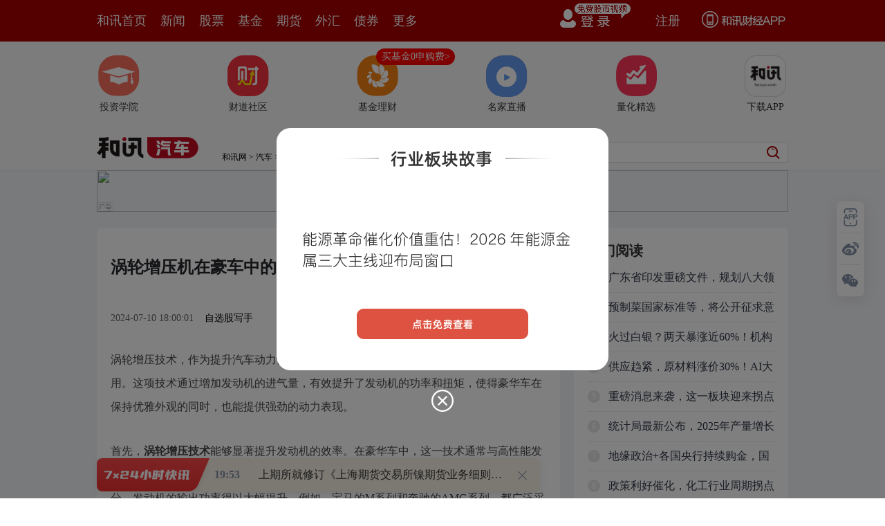

--- FILE ---
content_type: text/html;charset=GBK
request_url: https://opentool.hexun.com/MongodbNewsService/newsListPageByJson.jsp?id=187804274&s=10&cp=1&priority=0&callback=jQuery18306786607146363222_1769169373226&_=1769169379996
body_size: 12112
content:
jQuery18306786607146363222_1769169373226( {"totalNumber":64234,"totalPage":100,"currentPage":1,"result":[{"content":"PHA+MdTCMjPI1aOsus3Rts22ucuzwsL6zMOx7cq+o6xBSdOm08OhosjtvP7L48GmoaJTb3JhuMXE\n7tLUvLC0q8O90+nA1rXIz+C52LDlv+mjrL3xzOyx7c/WwcHR26Osvvm089XHxvC3yaOsxL/HsLzM\n0Piz1tPQvLS/yaGjyrG85LW9z8LW3KOs1NvDx9bYteO9sr2yxL+x6s67us2088XMveG5uaGjtbHP\nwsXMw+bP1Mq+o6y088XM1No0MTAwtePWrsnP1fvM5c6ss9bV8LW00M7MrKOsNDE0MLXj1/fOqsnP\nt73Jz9L9z9/Ou9bDo6y05tTaw/fP1NG5waajrNffysazys/W0vXR9EvP39XwtbSho8/C1tzU2rTL\nzrvWw9Kqvq/M6LPluN+72MLkx+m/9qOssru5/bTTtPO3vc/yus3H98rGwLS/tKOsu/mxvsO7yrLD\ntLTzzsrM4qGjxL/HsNX7zOWy1s67zqyz1tTaNiAtIDezydfz09KjrMbk1tCyvL7W1NrI7bz+y+PB\npqGiQUnTptPDtcjI/LXA0tS8sFNvcmG4xcTuyc+1xLLWzru087jF09A0IC0gNbPJo6y087zSxM3Q\nxLPW09CjrMqxvOTW3MbazqrSu7W9wb3W3KGjyPTPwtbcus2088/C1tyz9s/Wus/Kyrv6u+GjrNTb\nw8e+zda506+z9r7Wo6ywstDEuf3E6qGj0tTI7bz+t/7O8da4yv3OqsD9o6y1scewtKbT2sj1t7S9\n17bOo6zJz7e909DQoca9zKjRudbGoaPPwtbctb2077jDzrvWw7rzo6zSqtbYteO52Neiwb/E3MTc\nt/HT0NCnt8W089LUvLDX38rGwaa2yMjnus6jrNPIxuTSqtei0uKz5bjfu9jC5Lfnz9Who8j0zrS1\nvbTvuMPOu9bDo6zU3cqxsru/vMLHvPWy1qOssc++ucnPt73M18DOxcy9z9bYo6zX38rGtPO4xcLK\nu+Gzys/WobDJz8/Cyc+hsdDOzKyjrNPQ0ruw67jFwsq74bP2z9a2/rTOu9i196OsvezKsdTauMPO\nu9bDv8m/vMLH1/ZUstnX96OsxL/HsMirsr/EzdDEs9bT0L7NusOhozwvcD4=","entitytime":"01/23 18:54","entityurl":"http://news.hexun.com/2026-01-23/223267661.html","id":223267661,"title":"和讯投顾陈满堂：继续看涨，继续持有 "},{"content":"PHA+MdTCMjPI1aOsus3Rts22ucvQ3M6wse3KvqOs1NrK1cXMx7DPyLj6tPO80su1z8KjrNTbw8fR\np8n6tcTA+8jztePS0bTvNDW49rXjo6yxvtbc0sC+yc7Isr3Jz8n9o6zH0rTLtM63tLWvytXS5s60\nvMbI68jVs6PX9lTA+8jzoaOy2df3y7zCt7rcx+XO+qOs1/LM7M/Czue0+NfF0afJ+rLO0+vJzNK1\nur3M7KOswb249r270tfI1crVu/ExMrj2teO1xMrV0uaho8ewsOvW3LPD18W088XM1fC1tKOssaOz\n1sf3ysa5yaO7uvOw69bcuPm+3dDQx+m2r8/yu/28q9X5yKHK1dLmo6zQ0Mfp19/I9cqxv9jWxrfn\nz9WjrNffx7/KsdelvfS78cD7oaPP67PJzqrRp8n6tcTF89PRo6y/ycilv7S2pdbDytPGtaGjPC9w\nPjxwPs/Cw+a/7MvZuf3Su8/CvfHI1UG5ycfpv/ajrNTZsvC94rrL0MTIyLXjsOW/6aOs1+6687j4\ntPO80tK70KnIsLjmus29qNLpoaO98cjVQbnJ1rjK/ca9zsjJz8n9o6zV+8zls8m9u7butO8zzfLS\n2qOs18q98Lvu1L7D98/UoaPXyr3wwffP8re9w+ajrLGxz/LXyr3w0KG3+cH3yOujrNbYteOyvL7W\nwcu54rf8oaLJzNK1ur3M7KGiu/mxvr3wyvS1yLDlv+mjrMewxtrIyLXjtOa0otC+xqyhotDCxNzU\ntMb7s7Ww5b/p18q98NPQy/nB97P2oaO1scewytCzobSm09rV8LW0yc/Q0Ne0zKyjrL3hubnQ1NDQ\nx+nPysP3o6y0ur3ax7DXyr3wxqu/7cvJo6zK0LOhyM3Q1Nfjo6y1q9a4yv3Jz9DQ09DRucGmo6y0\n87jFwsrOrLPW1fC1tNX7wO2jrLDlv+nC1ravvc+/7KOsstnX98nP0qq+27251vfP36Osx9DO8MOk\nxL/Xt7jfu/LXt9XHybG1+KGjPC9wPjxwPr3Tz8LAtL2yvbK8uLj21vfB97Dlv+m1xLv6u+G6zbfn\nz9Who7Xa0ru49srHueK3/Mnosbiw5b/po6zMq7/VueK3/LjFxO7W3LP1ztK+zdLR1qrP/qOstavQ\n6Lnbsuyw5b/px7/I9bbIoaPX8szsv7S1vdfKvfDS7Lavo6y0+NGnyfq52NeiwcvJzNK1ur3M7KOs\nvfHI1bjDsOW/6ce/ysaxrLeiuvOjrMyrv9W54rf8s8nOqtDCtN+7r6Os1f3Es7LgvLzK9bPJsb7I\n/bTz08XKxrzTs9ajrL3xxOq54rf817C7+sG/09DN+7Os1KTG2qOstuC49s+4t9bB7NPy1PazpMi3\ntqjQ1LjfoaOyu7n9t+fP1dTa09qy+sTcwKnVxbn9v+y/ycTc0v23orzbuPHVvaOsyc/TztStssTB\nz7zbuPGyqLavvLC5+rzKw7PS17HawN274dOwz+zTr8D7oaO2zMba1ce3+cnQv8mjrMnP0NDRucGm\nvc+086Osv8m52Nei1tzSu7Htz9ahozwvcD48cD612rb+uPbKx8nM0rW6vczssOW/6aOs1f6y37nm\nu663orK80+uy+tK1vfjVucLktdjLq9bYx/22r6OstPjAtLe0ta+ho7e0ta/Jz9DQ09DRucGmo6y1\nq7Kit8eyu8Tcss7T66Os1Nq358/Vv8m/2LXEx+m/9s/CsqnexLPUtePI4srHv8nS1LXEoaOyu7n9\n1fvM5bb40dSjrMbkxNy38bPW0Pi3tLWv0qq/tLPJvbvBv8Tct/G8zND4zca2r6GjvfHI1c6yxczJ\nzNK1ur3M7MCtyf2jrLWrs8m9u8G/s6wzzfLS2qOs0OjXotLit+fP1aOsuMOw5b/psru99rTm1Nq5\nybzbt+fP1aOs0NDStby8yvXDxbz3uN+hos22yOu086Git+fP1bjfo6zEv8ew09DQqbHqtcS5wNa1\nxqu436Osy+TT0LPluN+72MLko6y1q9aux7DVx7f5vc+086Os09C117LWtcS7sLK7t8G52837oaM8\nL3A+PHA+tdrI/bj2yse98Mr0sOW/6aOsvfzG2rvGvfCw19L40uy2r6Os1ce3+cvZwsq9z7/so6y9\nu9LXwt+8rb30w9yho7LZ1/fJz6OsNcjVvvnP38/Ct73Sqtei0uK358/Vo6w1yNW++c/fyc+3vdXi\n0ruyqNOm0tG78cD7oaO7xr3wzrTAtMf3ysbI1NPQo6y1q7DX0vi9u9LXwt+8rcvGuvW5/dPa07W8\nt6OstbHHsM671sPWu8TcudvN+6OstP3PwrTOu9jC5Mqx1NmyvL7WoaO358/V1LTT2tDQ0rXW3Mba\nvLDN4rK/0vLL2KOsuPTSubvGvfDPwrX4u+G21LnJvNvU7LPJ07DP7KOssNfS+NLgyLuho7K7uf3T\n0Mmrt73P8tbQo6zNrbrNwsG9/Mba09C199X7o6zH0tPru8a98LDX0vi99MPcz+C52KOsuvPG2r/J\n1/fOqrLOv7yhozwvcD48cD612svEuPbKx0FJ06bTw7Dlv+mjrL3xzOyw0UFJ06bTw7rNyMvQzrv6\nxvfIy9K7xvC9sqGjQUnTptPDtsuzob6wwKnVubrzo6y7+sb3yMvM4rLEyMi2yLK7vPWjrMnM0rW7\nr734s8y807/so6zL48Gmy+O3qNPFu6/M4cvZoaO1q8S/x7DV+7j2svrStbK8vtbJ1ML9o6zSu9Cp\nuavLvtTaz8K2qbWlvfjQ0LL60rXJ/by2us28vMr1uMTU7KOszfm689Dowv3C/bnbzfuho7rctuDW\n98zltKbT2s22yOvG2qOssOW/6bfWu6/Rz9bYo6y3x7rL0MSx6rXEs7TX97rz0te72MLko6y087zS\n0qrT0MTN0MSho8jL0M67+sb3yMvKx7TO1vfP37Dlv+mjrMjUv8m52Neio6y1q7K70qrW2LLWoaM8\nL3A+PHA+tdrO5bj2yse15834yeixuLDlv+mjrL3xyNXS7Lavo6y36rjfvPXC67rzs8mxvr21tc2/\nybzM0Piz1tPQoaPQwrv5vai808LrvLC15834yv3X1ruv16rQzczhuanWp7PFo6y2qbWlwt+8rbfh\nuvGjrNK1vKjIt7ao0NS9z8e/oaOyu7n90NDStb661fm8pMHSo6zP7sS/u9i/7sL9o6y63Lbgseq1\nxLPJvbvBv7K71+PKsdLXtPi2r7nJvNvPwtDQo6zUrbLEwc+827jxsqi2r9KyuPi5ycaxtPjAtNG5\nwaajrLnA1rXQ3ri0v9W85Mrc1+iho835uvPSqtei0uKjrMj0ytbJz7mry77Stbyosru8sNSkxtq7\n8rP2z9a89bPW1Pq20cfpv/ajrLWxzOy358/Vys23xbrzo6zI9LX4t/m5/bTz0OjXotLit+fP1aOs\nyPTWu8rHwtTOorvYs7ejrM35uvPI1L/JudjXoqGjPC9wPjxwPs35uvPW2LXjvtu9uc/C1ty54rf8\noaK6vczsoaJBSdOm08PI/bTz1vfP37XEt7TTpqOsstbOu7/Y1sbU2jYgLSA3s8mjrL3osOW/6cLW\ntq+9+NDQuN/F17XNzvyjrLnY16LStbyo1KTU9rrNy7PW3MbasOW/6bXEsrnVx7v6u+GjrL6vzOjV\nx7f5uf2437Dlv+m1xLTzt/m72LX3o6zX9rrD1rnTr9a5y/ChozwvcD4=","entitytime":"01/23 18:54","entityurl":"http://news.hexun.com/2026-01-23/223267660.html","id":223267660,"title":"和讯投顾熊伟：人形机器人是次主线板块，仍可关注"},{"content":"PHA+MdTCMjPI1aOsus3Rts22ucvR7rXC08Kx7cq+o6y98czsQbnJuPe089a4yv3L5L75ytW67KOs\ntavVx7f5zqLI9aOsx9K9/Mba0tG64cXM0ru2zsqxvOSjrLX+vNO7psnuMzAwus3Jz9akNTC1xEVU\nRsrqu9i55sSjvc+086OssrvJ2c2218rV37Wj08exvsLW0NDH6b7NtMvW1b3hoaOyu7n9o6y/tLT9\nzsrM4tDoye7I68Tasr/H6b/2oaPSu7e9w+ajrL38xtrK6rvY0tGz1tD40ru2zsqxvOSjrL/JuPe0\n89a4yv3I1NTauuHFzKOs1eLS4s6218XT0LTzuebEo9fKsb64+r34o6yyxcq5tcPWuMr9zrTK3Mrq\nu9jTsM/so7vB7dK7t73D5qOs1NrK6rvYuf2zzNbQo6y088rQ1rW1xDMwMLrNNTDWuMr9y+TT0L3X\nts7Q1LHtz9ajrLWru9jC5Lf5tsiyorK7w/fP1KOstvjTyTIwMDDWu9bQ0KHK0Na1ucnGsbm5s8m1\nxNbQ1qQyMDAw1rjK/aOotPqx7dChxcy5yaOpu7nU2rS00MK436Gj08m0y7/JvPujrMrqu9iyos60\nttTV+7j2ytCzoaOs08jG5MrHuPbIy82218rV38fg7fm1xNChxcy5ydTss8nTsM/soaM8L3A+PHA+\nxMfK6rvYyse38bvhttTK0LOhubmzycq11srQ1NOwz+zE2KO/uty24M2218rV38jd0tfGrMPmv7S0\n/dXi0rvOyszio6zI9L/Nudu31s72o6y1scrQs6HT0LKotq/Q1Lfnz9XKsaOstPO80ra8uvTT9dKq\n09DOrM7Iu/m98KGixr3XvLv5vfCjrMjnvfHGvde8u/m98Mjrs6G94r72wcvOyszio6zX1Mi7u+HN\ny7P2oaPI9NTatc2147K7zcuz9qOstci1vdXHtb04MDAwtePU2c3Ls/ajrMTHssXV5srH0+vNttfK\n1d/V+cD7oaPGvde8u/m98MrH1f6y39DU18q98KOsxuTEv7XEsqK3x9OvwPujrLWr0rKyu8Tcv/fL\n8KOsyPTV4rTOv/fL8KGiz8K0zr/3y/CjrM/CtM7U2bP2zsrM4r7Nzt7Iy77IytDBy6Gjy/nS1KOs\ntbHHsL3Xts7K6rvYyse6z8rKtcSjrMj0sru6z8rKvs2yu7vh1Nq0y73Xts69+NDQoaO008q1vMrH\n6b/20rLE3L+0s/ajrMrqu9i5/bPMsqLOtLbUytCzodTss8m5/bTzsqi2r6Osy7XD99XiuPbOu9bD\nyse6z8rKtcShozwvcD48cD6/tMP3sNfV4tCpo6y+zcTcx+Wz/rWxx7DK0LOhsqLO3syrtuC358/V\no6zJ9dbB1NrK0LOhuf3IyL3Xts7C/cL9yuq72NK7sr+31tfKvfCjrLe0tvjE3NLW1sbK0LOhuf3I\nyLrNt+i/8aGj0vLOqrn9v+zJz9XHu+G5/b/swNu7/bfnz9WjrNK7tam358/Vsay3oqOs1+7W1crc\ny/C1xLu5ysfJorunoaPL+dLUo6y1scewyuq72LzIxNy3wNa5ytCzobbMxtrA27v9t+fP1aGi1Oyz\nyb7nwdKyqLavo6zT1rK7u+G21MrQs6Gy+sn6tPO1xNOwz+yjrNPQ1vrT2srQs6HX37XDuPyzpLj8\nvsOho9LytMujrLWxx7C917bOt+fP1bKisru05tTao6y3tLb4ysfU2srNt8W358/Vo6y358/Vys23\nxbrzo6zK0LOh19TIu7j8sLLIq6GjPC9wPg==","entitytime":"01/23 18:54","entityurl":"http://news.hexun.com/2026-01-23/223267663.html","id":223267663,"title":"和讯投顾杨德勇：这波资金应该挺委屈的"},{"content":"PHA+MdTCMjPI1aOsus3Rts22ucvN9dPuse3KvqOsyczStbq9zOy98cjVx7/Kxre0ta+jrMi00rLN\ntLv3wcvG5Mv7sOW/6aOs1sLKucbky/uw5b/ps/bP1rK7zayzzLbItcSz6dGq0KfTpqGjtbHPwsrQ\ns6HI1NLUwv3Fo86qx7DM4aOsvfzG2sbky/uw5b/pwazQ+Nffx7+687P2z9a31sbnu9jC5KOsytCz\nob+qxvTC1ravuPG+1qGjyczStbq9zOyyu8nZx7DG2sjLxvi5ycjU1NrW2LXjuduy7Mbao6zEv8ew\nxdfRubKisrvD98/UoaOyu7n9o6zPwtbcveK9+6Gw0ru31tbTz97WxqGxssXKx9Xm1f21xLKp3sTK\nsbzkteOjrMfSuty24Ma31ta9/MG9zOzVx7f50tG90738yfXWwbOsuf0yMCWjrLrz0PjI9NTZ09DS\n7Lavo6zQ+LGtu/K31sbnv9jFzLXEt+fP1dLAvsm05tTaoaOxz765yc/W3NK7vK/M5dLstq+hotbc\ntv7DxsmxtcSy0te0u7nA+sD61NrEv6Osy/nS1MS/x7CyorfHwNa527340NC43867vdPBprXEusPK\nsbv6o6y087zSzvGx2L33yfehozwvcD48cD7WwdPaxuTL+7Dlv+mjrL6twPqz5bjfu9jC5Lrzo6zI\n1LTm1Nq689D4x/fKxtDUu/q74aGjtbHPwtDQx+m0ptPaobC/tMm9srvKx8m9obG917bOo6zR27z7\ntcTHv860sdjV5se/o6zL+bz7tcTI9dKysru0+rHtu+Gz1tD4yPWho73ax7C92rrz1eK2zsqxvOSj\nrLTzvNK7ucrHzqfIxsL9xaO48b7W1/a6w8XM1tDTprbUoaM8L3A+","entitytime":"01/23 18:54","entityurl":"http://news.hexun.com/2026-01-23/223267662.html","id":223267662,"title":"和讯投顾王宇：商业航天又爆了！下周咋办？"},{"content":"PHA+MdTCMjPI1aOsus3Rts22ucu48ORdwqGx7cq+o6y98czszKu/1bnit/yw5b/p0uy+/M27xvCj\nrLG+1tzQ0Mfps8rP1rH5u/DBvdbYzOzMrMrGo6y088XMucnUrbXYzKSyvaOs0KHFzLnJyLSxu7fo\nv/GztNf3oaPEx8O0z8LW3NDQx+m+v765u+HI57rO0d3S76O/wM+48NTa1eLM9crTxrXA77j4tPO8\n0r2yx+Wz/qGjPC9wPjxwPr3xzOzFzNbQo6zO0sPHuduy7LW9zsDQx0VURtTazrLFzNaxvdPArdbB\n1cfNo6OsueK3/LDlv+nSssbVsenJz9XHNyXS1MnPoaPV4rGzuvPKx8rctb2wo8KhoaTC7cu5v8vU\n2rTvztbLucLbzLPM4bP2tcTQwrnbtePTsM/soaPC7cu5v8u8xruuvavK/cvj1tDQxLeiyeS1vcyr\nv9WjrLz409rDwLn6tefBpsnosbjP4LbUwuS686Os1rG909TazKu/1cD708O54rf8t6K1586qy+PK\n9dbQ0MS5qbXno6zH0syrv9W0ptPavvi21MHjtsi7t76zo6zO3tDotu7N4smiyMijrL/Jzr3Su7z9\nyP218aGjyty0y7nbteO0zLyko6zOwNDHvLC54rf8sOW/6dTaxczW0NG4y9nArcn9oaM8L3A+PHA+\nwe3N4qOs1tDQxdakyK+5wMvjo6zI9LC0wu3Lub/Ly/nLtbXEuebEo7Osuf0xMDDV183fwLS8xsvj\no6zV+7j2ytCzobnmxKO9q7Osuf01LjbN8tLaw8DUqqGjyOe0y8XTtPO1xMrQs6G55sSjo6zOqsrQ\ns6HM4bmpwcu+3rTztcTP68/zv9W85KOs1eLSssrHzsDQx9PrueK3/LDlv+m98cjVv+zL2cCt1ce1\nxNSt0vKho8TH1eK49rDlv+m7ucTcvenI68Lwo7/G5Mq1o6y4w7Dlv+m0y8ew0tGxu7O01/e5/aOs\nyPTP67LZ1/ejrNK7tqjSqsDOvMfAz7jwtcS7sKO6w/7Su7DRvs3F3KOsx6fN8rHwsbvM18DOoaO+\n38zltvjR1KOsv8nU2r270tfI1c6yxcyjrLHIyOcyOjUw1/PT0sLyyOujrLXatv7M7NTns78xMDow\nMCAtIDExOjAw1/PT0sL0s/ahozwvcD48cD672LnLsb7W3NDQx+mjrLTzxcy5ybG70bnWxqOs0KHF\nzLnJyLTVx8rGz7LIy6Gj1vfSqtSt0vLKx7zgudy7+rm5srvPo8371rjK/dTatszKsbzkxNq/7MvZ\nwK3J/aOsvfbW3M7l0ru49r270tfI1aOsu6bJ7jMwML7NsbvC9LP21Lw0NTfS2rXEzOzBv9fKvfCh\no9PJtMu/ybz7o6y84Lncu/q5ubbUtPPFzLnJtcS84Lncvc/OqtHPuPGho7K7uf2jrM7Sw8e3os/W\n1tDWpDEwMDChotbQ1qQyMDAwtcjQocXMucm9u9LXu+7UvqOsxczW0NKy09DSu7ao1ce3+aGjPC9w\nPg==","entitytime":"01/23 17:56","entityurl":"http://news.hexun.com/2026-01-23/223266888.html","id":223266888,"title":"和讯投顾葛鋆隆：太空光伏大涨！还能追吗？下周主线在哪？ "},{"content":"PHA+MdTCMjPI1aOsus3Rts22ucuzwuy/se3KvqOsvfHM7MrQs6Gx7c/Wz+C1sbK7tO2jrM7Sz8jL\ntdK7vuSjusWj1NrCt8nPo6y2+MfSz9bU2r7Wsr+1xMWjxuTKtdLRvq3U2tffwcuho7TzvNK/ydLU\nv7S1vaOsxL/HsLTzxczX38rG09DQqaGwu/vQzqGxo6zK0LOh1rjK/dXHt/myu7Tzo6y1q7j2ucmx\n7c/WwcHR26Osyc/Vx7XE09AzOTAwtuC80qOsz8K1+LXEvfYxNDAwvNKjrNXi1tbK0LOhzOW40M/g\ntbG6w6GjPC9wPjxwPrTTvLi49ta4yv3AtL+0o6zJz9ak1rjK/c/gttTGq8j1o6y0873wyNqw5b/p\n0rvWsdG518Wyu9XHo6y1q7/GtLQ1MKGiv8a0tDEwMLXI1rjK/ci01Nqz1tD419/Hv6Os1eLLtcP3\nvtayv8WjytDS0b6tv6rKvM/Uz9aho8zYsfDKx87S0rvWsce/tfe1xMio0ua1yMio1rjK/aOsvfHM\n7NTZtsjJz9DQo6zX8szsu7m0tMHL0MK436OsztLSsszhx7DM4cq+wcvF89PRw8eho8v50tSjrLWx\nx7DK0LOhtcTM2NX3ysejrNPDtPPGsdTSxczKzbfFs/a1xNfKvfCjrLOttdfQwrXEt73P8qOs0M6z\nycHLvtayv9ffxaO1xL3hubnQ1NDQx+mjrNKyvs3Kx6GwveG5ucWjobGho9Tbw8eyu8Tcsbu088XM\nse3D5rXE1ce1+KGi1qezxdG5wabV4tCp0vLL2M/e1sbXoaOsyrW8ysnPuty24Lj2ucnU2rPW0PjX\n37jfo6zV4rLFysfK0LOhtcTV5s/goaO088axz8K1+M6q0MK3vc/yobDK5NGqobGjrNXisd+1+MTH\nsd/G8KOs18q98Nfcwb/Du7Hko6y+1rK/19/Hv7PJwcvW99KqzNjV96GjPC9wPjxwPsXMw+bJz6Os\nx+m/9squt9bH5c76oaO98czssay3orXEsOW/6aOs1f3Kx87S1NrWsbKl1tC3tLi0uPrF89PRw8fH\nv7X3tcS54rf8sOW/6aGjuty24MjLvvW1w7nit/zStbyosru6w6OstavO0rj6tPO80r2yuf2jrNXi\nsbO688rHt7TE2r7twt+8raOsuPzW99KqtcTKx9PryczStbq9zOzP4MGstcTMq7/VueK3/KGjvs3P\n8daux7DBxLXEo6y98czsz+C52Lj2ucnT0LXE1cfByzEwtuC49rXjo6zT0LXEyfXWwTIwwOXD19XH\nzaOho9XizPXP38K3tPK/qrrzo6y087zStcTLvM6s0rLSqrj618W08r+qoaPP1tTaytCzobKit8fN\n6sirvtu9udTav8a8vLDlv+mjrM/xzKu/1cvjwaa1yNDCt73P8tKy1rW1w7nY16Kho87SvbK1xMno\nsbjA4LDlv+mjrLK7udzKx82o08PJ6LG4u7nKx9eo08PJ6LG4o6zG5NbQ0rvQqbjftsvWxtTsoaLS\ntbyoz/K6w7XEuPa5ybK7ts/X38e/o6zK0LOh1Nm0zrPKz9az9rv6ubmxp83FtcTQp9Omo6y+1rK/\nxaPK0NX91NrR3b34oaPL+dLUo6y63LbgxfPT0dKqysfWu7ai18W088XMtcTVx7X4o6y/tNL40NCw\n5b/p1NLFzLXIx+m/9qOst7S2+Lvh07DP7NfUvLq1xLLZ1/ehozwvcD48cD6688PmxfPT0cPHu7m1\nw8H00uLSu7j2sOW/6aOsvs3Kx73wyvTA4LDlv+mho9fuvfy5873wyvShormk0rW98Mr0s9bQ+Nff\nx7+jrMq1vMrJz7u509DSu7j2xNzUtL3wyvSw5b/po6zSsr7NysfvrrXns9i1xMnP086ho7G+wLTP\n1tTayse1rby+o6zNqLOjta28vrvh09C/4rTmwNu7/aOstau98cTqyLS1rby+sru1raOsv+K05re0\ntvjDu9PQwcujrLrzw+a087jFwsq74bP2z9a5qbK706bH87XEx+m/9qOsvNu48cnP1cfSssrHtPO4\nxcLKysK8/qGjPC9wPg==","entitytime":"01/23 17:55","entityurl":"http://news.hexun.com/2026-01-23/223266887.html","id":223266887,"title":"和讯投顾陈炜：太空光伏爆发，机会能延续吗？"},{"content":"PHA+MdTCMjPI1aOsus3Rts22ucu6+tTGwfqx7cq+o6y98czs1eK4+dCh0fTP37/Jsru88rWlo6y8\nq9PQv8nE3LW5scaz9rrz0Pi808vZyc/Vx6Gj1eK4+dCh0fTP38C01q6yu9LXo6zFzNbQvq3A+sHL\nNLTOvLG1+KOss8m9u8G/t8W087OsNDAwMNLassW1w9LUwK2z9qOs1+O8+7Wxz8LWuMr9yc/Vx7av\nwabHv76ioaPI9LfH09DS4r21zsKjrMjnvfHWuMr9uty/ycTc0tGz5cnPNDIwMLXj0tTJz6GjvLSx\n47/tu/lFVEayu7bP0bnFzKOs0Ke5+8i01L3AtNS9su6jrNXi1rvE3Mu1w/ezoc3i09DM7MG/18q9\n8NX9vLHH0LXYz+vSqtO/yOtBucmho7TLyrGjrNK7zra2wrK7yOfK6KOs0v21vNXi0KnXyr3wys23\nxbbMxtqz5bavo6yyxbj8sePT2rX3v9jWuMr9oaM8L3A+PHA+vs3Ev8ew17S/9rb40dSjrLy0sePW\nuMr9yty/2KOs18q98NKyu+HX1NDQ0bDV0rP2v9qjrNTasrvTsM/s1rjK/bXEx7DM4c/Co6y49rnJ\nvauz5LfWu+7UvsbwwLSho7WxtPO80ra8v7TH5dXi0rvH98rGo6yz5bavx+nQ98jUu+HXzMn6o6zW\nuMr9tszG2rzTy9nJz9XH0rK+zcTR0tSx3MPioaO1sc/C1+6088jIteO1scr0yczStbq9zOyjrNSt\nsb7L/MrHtffV+9bYteOw5b/po6y1q9Ly18q98L3pyOu5/cnuo6y3tLb4s8nOqre0ta+8sc/It+ah\no8ewxtrX986q1tjSqrj6t+fIuszltcRBSdOm08OhosjLuaTWx8Tctciw5b/po6zSsra81Nq7/byr\n1M3E8Le0ta+ho7TLzeKjrLnit/yhorXnwabJ6LG4tciw5b/p0vKhsNChwu2456Gx0qrU7Myrv9XM\nq9H0xNy159W+tcTP+8+itN+7r6Oss8nOqsjItePW0LXEyMi146Gj0+u0y82syrGjrMvm18W5+rzK\nvfC827HGvfw1MDAww8C98KGiufq8ytL4vNuxxr38MTAww8DUqqOs09DJq7Dlv+m98cjVtPPD5rv9\nyc/Vx6GjPC9wPjxwPsXMw+bJz6OsvbvS18LfvK3KrrfWx+XO+qOs0rvKx7/GvLyjrLb+ysfVx7zb\nwt+8raOs0tHIu8rHw/fFxqGjtvi98MjayP29o7/NyNTU2tG5xcyjrLWruPm+3dLUzfm+rdHpo6zV\n4tbW17TMrLrcxNGz1tD4o6yyu9D70Lmz9sC0vs3E0dLU0bnWxqOs1+7W1crQs6HSu7aou+HRodTx\n0bnBptfu0KG1xLe9z/LUy9DQoaPPwtbc0rux48rH0enWpNXi0rvC37yttcS52Lz8yrG/zKOsytCz\nodffysbN+c35yse1ubHGs/bAtLXEo6zWu9PQvqG/7MjPx+XP1sq1o6yyxcTcuPy6w7XYsNHO1bv6\nu+Gho9Kq0MW+zdTn0MWjrNKqw7S+zbHw0MWho7S6vdrHsNfuuvO1xLrssPzS0dTawrfJz6OstPO8\n0tKq1OfX9te8sbihozwvcD4=","entitytime":"01/23 17:55","entityurl":"http://news.hexun.com/2026-01-23/223266886.html","id":223266886,"title":"和讯投顾胡云龙：市场再迎转机，要信就早信"},{"content":"PHA+MdTCMjPI1aOsus3Rts22ucvW7L2ht8mx7cq+o6zE49PQw7vT0Leiz9ajrLq9zOyw5b/p09bN\nu8i71cfWwdDCuN/By6Gjsru5/aOsvfHM7MrQs6Gzyb27tu607zPN8tLao6y6vczssOW/6c6yxczI\ntLP2z9a72MLko6zT67TLzazKsaOstPO80tKy1Nq52NeiQUnTptPDus205rSi0L7GrMrHt/G7udPQ\nvMzQ+Le0ta+1xLv6u+Gho9Xi1vfSqrXDv7TBvbXjoaM8L3A+PHA+tdrSu7Xjo6zSqsXQts+6vczs\nsOW/6crHv6rG9NDCtcS9+Lmlo6y7ucrHvfa0ptPas6y1+Le0ta+917bOoaPKssO0ysezrLX4t7S1\nr8TYo7+xyMjnx7DM7NbcyP26vczssOW/6da5tfijrNfyzOyx49W5v6qzrLX4t7S1r6Gjy+bXxbq9\nzOyw5b/pt7S1r6OsytCzobP2z9bC1ravo6xBSdOm08PSstOtwLSzrLX4t7S1r6Gjtau98czsQUnT\nptPDwfrNt8D7086/qrDluvOjrMrQs6HH6dD3yLTNu8i716q6w6GjzMjI9MrQs6G8zND4s6y1+Le0\nta+jrNfKvfC+zbvhyKXQ3ri0tOa0otC+xqyhorXnzfi1yLDlv+mjrLb4t8e9+Lml1/LM7NLRt7S1\nr7n9tcS6vczssOW/6aGjtvi008q1vMrH6b/2v7SjrNfyzOzU2ry4uPbIyMPFsOW/6dbQo6y6vczs\nsOW/6dXHt/m+08rXo6y98czszazR+dff1NrHsMHQo6zV4rHtw/fK0LOhuNLT2r34uaXHv8rGt73P\n8qOs08m0y7/JxdC2z8rQs6HXtMysvc/Oqr2hv7WjrLq9zOyw5b/pvfHM7Mr009q9+LmlzKzKxqGj\nPC9wPjxwPrXatv6146OsudjXokFJ06bTw7XEu/q74dLUvLDE3LfxvMzQ+Le0ta+ho9fyzOy6vczs\nsOW/6cXFw/u12tK7o6xBSdOm08POu8HQtdq2/qGjvfHM7Na70Oi527LsxcXD+7Xatv61xEFJ06bT\nw8rHt/Gz1tD4t7S1r6GjyPRBSdOm08O8zND4t7S1r6Osur3M7LDlv+m+zc/gttSwssiroaO2+MXQ\nts9BSdOm08O3tLWvyse38b2hv7WjrLnYvPy/tMH6zbfX38rGoaO008H6u6Kw8b/J1qqjrMewzOyx\nsb6p1qq0usK3oaLX8szs1/fK1tDC0ru1yNfKvfDU2rDlv+nE2ru7ytajrL3xzOy4w8H6zbe7ucTc\n1cfNo6Os1eLLtcP31rvSqrDlv+nB+s23t7S1r8qxxNzVx82jo6yw5b/p0NDH6b7NydDOtL3hyvih\no7zIyLvX8szsytCzoce/tsjFxcP7tdq2/rXEQUnTptPD0NDH6c60veHK+KOsxMfDtMXFw/u12tK7\ntcS6vczssOW/6dfUyLvSssrHsLLIq7XEoaM8L3A+PHA+y/nS1KOsvqG53L3xzOy6vczssOW/6bK7\nydm49rnJs+W437vYwuSjrM6yxcy/tMvGwMOw5aOstavO3tDotaPTx6OstbHHsMrQs6G3tLWvveG5\nub2hv7WjrKGwwM+086Gxur3M7LDlv+mz5bfm1NrHsKOsobDAz7b+obFBSdOm08O99MvmxuS686Os\nsqLOtLP2z9ahsMDPtv7Az8j9obG19LbTtcTH6b/2oaPS8rTLo6zPwtbcvMzQ+LLO0+vV4tbWwta2\nr7XEs6y1+Le0ta+8tL/JoaOyu7n9o6zSu7WpobDAz7b+wM/I/aGxv6rKvLX0ttOjrMH6zbeyu9TZ\nt+Kw5aOsvs3SqtCh0MSyorywyrGzt83LwcuhozwvcD4=","entitytime":"01/23 17:51","entityurl":"http://news.hexun.com/2026-01-23/223266816.html","id":223266816,"title":"和讯投顾朱健飞：AI龙头超预期开板，商业航天强势回归！"},{"content":"PHA+MdTCMjPI1aOsus3Rts22ucu4x7V06aqx7cq+o6zJzNK1ur3M7NTZtM7ArbGsz/LJz6OhxM+4\n59Ta1tzI/aGi1tzLxKOssPzAqL3xzOzU58nPvs24+s2s0afDx72yuf2jrNXiysfHwLe0ta+1xLrD\nu/q74aGjyczStbq9zOzX986qxaPK0NbQtdrSu7j21vfJ/cDLtcSw5b/po6yyu7vhvs20y8+ou/Ch\no9aux7DS8s/7z6LTsM/ss9bQ+M/CtfijrNXisb7J7crHsbu2r9DQzqqjrMv50tTSu7Wps/bP1r/W\nu8WjrL7Nyse9+LOhtcS6w8qxu/qjrLb4t8e6psXCtcTKsbryoaPV4rTOyczStbq9zOy3tLWvtcTE\nv7Hqo6y4/LbgysfIw8nPt73M18DOtcSz5bavs+/C68Drs6Gho9TaxaPK0NbQo6zQ0Mfpvs3Kx7e0\nuLTH0Lu7o6yxyMjntbHPwtPQyczStbq9zOyhornzvfDK9KGiQUnTptPDo6zS1Lyw0tRQQ0KhorSi\ntObQvsaszqq0+rHttcS/xry8ucnV4svEuPaw5b/po6zBvbj209DStbyoo6zBvbj2w7vStbyoo6y0\n87zSv8nS1NTawO/D5r340NC437XNx9C7u6Osx6fN8rHw17e436Os0ru3xcG/vs2998n3o6zSu8v1\nwb++zdXSu/q74aOswLS72MfQu7uy2df3oaPU2sO709DQwsjIteOz9s/WtcTH6b/2z8KjrNXiy8S4\n9rDlv+m74cLWwfexu7O01/eho9Kqysez9sHL0MK3vc/yo6y+zdGh1PHHv8rGtcS96cjroaPEz7jn\n1Nq/qsTqytPGtcDvuPrNrNGnw8e9srn9o6y98cTqztLDx7+0NTAwMLXjo6zUpLzGs8m9u8G/0qq0\n77W9NjUwMNLayfXWwdPQzfu1vTg0MDDS2qGjyOe5+7PJvbvBv7W9NjUwMNLatavDu7W9ODQwMNLa\no6zD98Tqv8nE3Lu509DQ0Mfpo7vSu7Wps6y5/Tg0MDDS2qOsw/fE6tDQx+m/ycTcydTI9aGj1Nqz\nyb27wb/I57TLt8W087XEx+m/9s/Co6y+zde318XHv8rGxrHN5qOstaux8Ne3zKu436OsudLU2sm9\ntqXJz7XE18zOtr/Jsru6w8rco6yx8LXIwK3G8MC01NnX9qOsz9bU2rrctuCw5b/pu7nU2sv1wb/V\n8LW0o6y497j2z7i31sj8tcDT0LXEyse7+rvho6yxyMjnueK/zLv6oaK54r/MvbqhorTzufrW2Mb3\ntcjL9cG/sOW/6aOsttTT2s+yu7bHsbf8tcTNttfK1d/AtMu1o6zSssrHsru07bXE0aHU8aOs1eLR\n+cTcsdzD4tTax7/KxrnJwO+8pMHS2MvJsaGjPC9wPg==","entitytime":"01/23 17:51","entityurl":"http://news.hexun.com/2026-01-23/223266815.html","id":223266815,"title":"和讯投顾盖祎楠：4大板块轮流切换 牛又回来了？"},{"content":"PHA+MdTCMjPI1aOsus3Rts22ucvO4ta+xfSx7cq+o6zV4tK71ty1xNDQx+nXxcq1xKXIy6Gj1tzO\n5crVz9+jrLTT1tzP38C0v7SjrNXi0rvW3Nfutc2148y91sE0MDgwo6zX7rjftePD/rW9NDE0MKOs\n1tC85L3209DUvDYwuPa147XEx/i85KOsx9LVx8HLNbj2vbvS18jVoaPU2tXi0rvW3MDvo6yyvL7W\nu/q74bK7tuCjrNb30qq+zcrHtszP37XEuN/F17XNzvyjrL/JstnX97/VvOTPwdWto6zJ1NPQsrvJ\n96OsstnX98qxu/qw0c7VsrvXvKOsvs3I3dLXv/fL8KGju9i5/c23v7SjrNXi0rvW3MbkyrXK1bvx\nsru086GjPC9wPjxwPtKqy7XPwtbc1PXDtLLZ1/ejrLXD1ti147nbsuzK0LOh1tzP38fpv/aho8nP\n1qS088XM1tzP38rVwcvSu7j50fTKrtfW0MejrMnP1qQxNTChosnP1qQzODDS1Lywyc/WpDIwMLe9\nw+ajrLG+1tzX7rrz0ru49r270tfI1aOs0KHFzLnJvK/M5aGwuN+zsaGxo6jV4sDvzNjWuL/3y/C5\nyaOpo6zV4srHztK98czssrbXvbW9tcTX7sP3z9S1xMrQs6Gx7c/zoaPW3M7ltbHM7KOs0KHFzLnJ\nt+i/8cnPs+WjrLb4yc/WpDE1MMi0z8K1+LK7tb3Su7j2teOjrLTzxcy5ybPKz8LQ0MysysajrNCh\nxcy5ydPrtPPFzLnJ0M6zybz0tbay7qOs0KHFzLnJ08jG5MrHv/fL8LnJyc/Vx6OstPPFzLnJyKjW\n2LnJyLTPwrX4o6zV4tK7z9bP89a1tcPJ7su8oaM8L3A+PHA+0KHFzLnJz/LAtLK7yse0+LavytCz\nobe9z/K1xMzissShosa31tajrMbkvK/M5bPlt+axs7rzo6y007fnuPG3vc/yv7SjrL3xzOzVx82j\nsOXX7rbgtcS357jxysfBrND4v/fL8LjFxO6jrNPQMji80rPlu/fVx82joaPQ0Mfp1rjK/dTauN/O\nu9XwtbSjrNChxcy5ydPIxuTKx9K1vKiy7rXEt73P8ryvzOWz5bfmo6zV4tPQv8nE3MrH1+6689K7\nsqi78cD7ttLP1qGjveG6z7Wxz8LK0LOht+e48dLUvLC088XM19/KxqOsztLDx9HT0PjW3NK71ty2\n/rXEudu146OsttTPwtbctPPFzLe9z/LI9crGv7S/1aOst7S1r77Nyse438XXtcS7+rvhoaM8L3A+\nPHA+y/nS1KOsttTT2s/C1tzQ0Mfpo6y087zSsrux2L+8wse6zsqxvNOy1qGi1dLC8rXjo6zT0MD7\nyPO+zbywyrHC5LT8zqqwsqOs1vCyvb21tc2y1s67oaO1yMrQs6HV4rKotffV+7W9zruhosbzzsi6\n86Os1NnW2NDC0bDV0rXNzvy7+rvhoaO1sc/CytCzobK7yc+yu8/Co6yyu732zbbXytXfxNHK3KOs\n1/a31s72tcTO0tKysba40LzlsL6ho7TT1tzO5bXEt+e48bHtz9bAtL+0o6y088XMz8K1+KGi0KHF\nzLnJyc+z5bXEzKzKxsTR0tSz1r7Do6zSu7Wp0KHFzLnJs+Wyu8nPyKWjrLX316q3vc/yz/LPwqOs\ntPPQocXM0rvG8M/CtfijrLrzufuyu7+wyejP66GjPC9wPjxwPtLytMujrM/C1ty/ycTctObU2tK7\ntqi358/Vo6y087zS0qq+ob/JxNzOrM7I1cu7p6OsstnX97K70qrMq7ykvfiho7XIuf3N6sTqo6zU\n2cOu1+O+otbY0MLK4cDtzbbXyrLfwtS2vMC0tcO8sKGjtbHPwrTzxczOu9bDsru80aOsytCzobfn\nuPHC1rav09a/7KOstszP37LZ1/fSqsO0vffJ986q1q6jrNKqw7Syu9f2zqq6w6GjPC9wPg==","entitytime":"01/23 17:51","entityurl":"http://news.hexun.com/2026-01-23/223266817.html","id":223266817,"title":"和讯投顾吴志鹏：股民下周怎么做？ "}]} )



--- FILE ---
content_type: text/html;charset=UTF-8
request_url: https://opentool.hexun.com/MongodbNewsService/getNewsListByJson.jsp?id=189223574&s=1&cp=1&callback=jQuery18306786607146363222_1769169373230&_=1769169381022
body_size: 645
content:
jQuery18306786607146363222_1769169373230( {"totalNumber":813056,"totalPage":100,"currentPage":1,"result":[{"abstract":"　　上期所就修订《上海期货交易所镍期货业务细则》公开征求意见\n人民财讯1月23日电，根据《中华人民共和国期货和衍生品法》《期货交易管理条例》《期货交易所管理办法》等有关法律、行政法规和...","author":"贺翀","entitytime":"2026-01-23 19:53","entityurl":"http://stock.hexun.com/2026-01-23/223268080.html","id":223268080,"keyword":"上海期货交易所,细则,征求意见,业务,镍期货","mediaid":4465,"medianame":"证券时报","newsmatchpic":"http://i9.hexun.com/2020-01-09/199909921.jpg","title":"上期所就修订《上海期货交易所镍期货业务细则》公开征求意见"}]} )




--- FILE ---
content_type: text/plain;charset=utf-8
request_url: https://utrack.hexun.com/usertrack.aspx?site=https://auto.hexun.com/2024-07-10/213508974.html&time=1769169374896&rsite=
body_size: -255
content:
20260123195615146353f122e33884116a7c94e135235d74c

--- FILE ---
content_type: application/javascript
request_url: https://img.hexun.com/hx_auto/hx_auto_finalpage.js
body_size: 3121
content:
var listAD=new Array ("L_listAD_1","L_listAD_2","L_listAD_3","R_listAD_1","R_listAD_2","R_listAD_3","R_listAD_4","R_listLC_1","R_listLC_2","R_topAD_1","B_listAD_1","R_listTG_1")

var listAD_C=new Array()
listAD_C[0]=""
+"<li><a href=\"http://tv.hexun.com/2011-08-12/132396662.html \" target=\"_blank\">意见领袖：美国债危机推高人民币汇率</a></li>"
+"<li><a href=\"http://law.hexun.com/ \" target=\"_blank\">和讯法律法规</a></li>"
+"<li><a href=\"http://news.hexun.com/2011-12-20/136495111.html\" target=\"_blank\">财经中国年会听众邀约</a></li>"

listAD_C[1]=""
+"<li><a href=\"http://news.hexun.com/2015/znxz/\" target=\"_blank\">牛市必备炒股神器</a></li>"
+"<li><a href=\"http://forex.hexun.com/forex300s/index.html\" target=\"_blank\">外汇投资视频直通车</a></li>"
+"<li><a href=\"http://news.hexun.com/2015/jimaoxin/index.html\" target=\"_blank\">和讯鸡毛信关注最热点</a></li>"
+"<li><a href=\"http://news.hexun.com/2016/mzzxwjh/index.html\" target=\"_blank\">最新闻 热点事件扫描</a></li>"

listAD_C[2]=""
+"<li><a href=\"http://data.iof.hexun.com/index.html?c=OKCoin_BTC&amp;n=OKCoin\" target=\"_blank\">高清比特币行情看这里</a></li>"
+"<li><a href=\"http://news.hexun.com/2016/zhongguojingjixueren/index.html\" target=\"_blank\">中国经济学人前沿观点</a></li>"
+"<li><a href=\"http://data.book.hexun.com/categorys.aspx\" target=\"_blank\">和讯读书 财富充电</a></li>"
+"<li><a href=\"http://news.hexun.com/2016/jqzb/index.html\" target=\"_blank\">军情战报纵览天下军情</a></li>"

listAD_C[3]=""
+"<li><a href=\"http://www.fangxinbao.com/baoxian/yiwaixian/681.html\" target=\"_blank\">全年航意险24元保百万</a></li>"
+"<li><a href=\"http://stockdata.stock.hexun.com/jgcc/\" target=\"_blank\">透视机构赚钱利器</a></li>"
+"<li><a href=\"http://yanbao.stock.hexun.com/\" target=\"_blank\">公司研究尽在研报频道</a></li>"
+"<li><a href=\"http://stockdata.stock.hexun.com/rzrq/\" target=\"_blank\">做空时代的博弈密码</a></li>"

listAD_C[4]=""
+"<li><a href=\"http://news.hexun.com/2015/znxz/\" target=\"_blank\">牛市必备炒股神器</a></li>"
+"<li><a href=\"http://forex.hexun.com/forex300s/index.html\" target=\"_blank\">外汇投资视频直通车</a></li>"

listAD_C[5]=""
+"<li><a href=\"http://forex.hexun.com/\" target=\"_blank\">和讯外汇频道改版上线</a></li>"
+"<li><a href=\"http://stock.hexun.com/2011/cjfybjnh/\" target=\"_blank\">财经风云榜欢乐嘉年华好戏连台</a></li>"

listAD_C[6]=""
+"<li><a href=\"http://news.hexun.com/2011/xwzk057/ \" target=\"_blank\">新闻周刊：货币或放松</a></li>"
+"<li><a href=\" http://opinion.hexun.com/2011/plzk053/\" target=\"_blank\">评论周刊：中国股市自己打垮自己</a></li>"
+"<li><a href=\"http://www.capitalweek.com.cn/FallForum/2011FallForum.html\" target=\"_blank\">第二届金融稳定论坛</a></li>"
+"<li><a href=\"http://tv.hexun.com/2011-08-12/132396662.html \" target=\"_blank\">意见领袖：美国债危机推高人民币汇率</a></li>"
+"<li><a href=\"http://news.hexun.com/2011/meizhai/\" target=\"_blank\">和讯特别策划:美债危机冲击全球</a></li>"
+"<li><a href=\"http://stock.hexun.com/2011/bjhy/ \" target=\"_blank\">和讯报中报：白酒行业解析</a></li>"
+"<li><a href=\"http://law.hexun.com/\" target=\"_blank\">和讯法律法规</a></li>"
+"<li><a href=\"http://news.hexun.com/week/ \" target=\"_blank\">和讯一周深度</a></li>"
+"<li><a href=\"http://www.ccstock.cn/2011-08-15/A538666.html\" target=\"_blank\">一周财经关注度排行</a></li>"

listAD_C[7]=""
+"<li><a href=\"http://wizard.stock.hexun.com/adstat/startNew.aspx?p=2213&t=0&i=2660060\" target=\"_blank\"></a></li>"
+"<li><a href=\"http://wizard.stock.hexun.com/adstat/startNew.aspx?p=2214&t=0&i=2659812\" target=\"_blank\"></a></li>"
+"<li><a href=\"http://wizard.stock.hexun.com/qzxf/default.aspx\" target=\"_blank\">权证先锋上市大优惠</a></li>"
+"<li><a href=\"http://wizard.stock.hexun.com/riseIII/default.aspx\" target=\"_blank\">开创短线操作新思路</a></li>"
+"<li><a href=\"http://wizard.stock.hexun.com/adstat/startNew.aspx?p=2217&t=0&i=2660061\" target=\"_blank\"></a></li>"
+"<li><a href=\"http://wizard.stock.hexun.com/adstat/startNew.aspx?p=2218&t=0&i=2660062\" target=\"_blank\"></a></li>"
+"<li><a href=\"http://wizard.stock.hexun.com/adstat/startNew.aspx?p=2219&t=0&i=2660033\" target=\"_blank\"></a></li>"
+"<li><a href=\"http://wizard.stock.hexun.com/adstat/startNew.aspx?p=2220&t=0&i=2659956\" target=\"_blank\"></a></li>"
+"<li><a href=\"http://wizard.stock.hexun.com/riseIII/pricerise.html\" target=\"_blank\"></a></li>"
+"<li><a href=\"http://lc.hexun.com/\" target=\"_blank\"></a></li>"
+"<li><a href=\"http://wizard.stock.hexun.com/adstat/startNew.aspx?p=8&t=1&i=34\" target=\"_blank\"></a></li>"
+"<li><a href=\"http://wizard.stock.hexun.com/riseIII/default.aspx\" target=\"_blank\"></a></li>"

listAD_C[8]=""
+"<li><a href=\"http://wizard.stock.hexun.com/adstat/startNew.aspx?p=2205&t=0&i=2660060\" target=\"_blank\"></a></li>"
+"<li><a href=\"http://wizard.stock.hexun.com/adstat/startNew.aspx?p=2206&t=0&i=2659812\" target=\"_blank\"></a></li>"
+"<li><a href=\"http://wizard.stock.hexun.com/gdstock/invest.htm\" target=\"_blank\">火速出击牛股尽在掌握</a></li>"
+"<li><a href=\"http://wizard.stock.hexun.com/gdstock/invest.htm\" target=\"_blank\">提前布局享受飙涨乐趣</a></li>"
+"<li><a href=\"http://wizard.stock.hexun.com/adstat/startNew.aspx?p=2209&t=0&i=2660062\" target=\"_blank\"></a></li>"
+"<li><a href=\"http://wizard.stock.hexun.com/adstat/startNew.aspx?p=2210&t=0&i=2660061\" target=\"_blank\"></a></li>"
+"<li><a href=\"http://wizard.stock.hexun.com/adstat/startNew.aspx?p=2211&t=0&i=2660033\" target=\"_blank\"></a></li>"
+"<li><a href=\"http://wizard.stock.hexun.com/adstat/startNew.aspx?p=2212&t=0&i=2659956\" target=\"_blank\"></a></li>"

listAD_C[9]=""
+"<li><a href=\"http://www.ccstock.cn/2011-08-15/A538666.html\" target=\"_blank\">一周财经关注度排行（8月8日-14日）</a></li>"
+"<li><a href=\"http://www.ccstock.cn/stock/gushipinglun/2011-08-10/A535105.html\" target=\"_blank\">错位的研报 纠结的利益 </a></li>"
+"<li><a href=\"http://pe.hexun.com/2011/ct201107/index.html\" target=\"_blank\">创业投资发展高层论坛</a></li>"

listAD_C[10]=""
+"<li><a href=\"http://stock.hexun.com/2012/tuishizhidu/\" target=\"_blank\">聚焦上市公司退市制度</a></li>"
+"<li><a href=\"http://hexun.adsame.com/c?z=hexun&la=0&si=1&ci=22&cg=8&c=233&or=75&l=237&bg=237&b=233&u=http://data.house.hexun.com/lp/product.aspx?province=-1&county=-1&position=&wuye=&price=&qk=%B9%D8%BC%FC%D7%D6\" target=\"_blank\">置业必看 北京楼盘一览</a></li>"
+"<li><a href=\"http://hexun.adsame.com/c?z=hexun&la=0&si=1&ci=22&cg=8&c=234&or=75&l=238&bg=238&b=235&u=http://www.ccstock.cn/finance/caijingguanzhupaihang/index.html\" target=\"_blank\">一周财经关注度排行</a></li>"

listAD_C[11]=""
+"<li><a href=\"http://news.hexun.com/2015/jimaoxin/index.html\" target=\"_blank\">和讯鸡毛信关注最热点</a></li>"
+"<li><a href=\"http://news.hexun.com/2016/mzzxwjh/index.html\" target=\"_blank\">最新闻,热点事件扫描</a></li>"
+"<li><a href=\"http://www.gpzbs.com/1?hxad0C\" target=\"_blank\">直播解读 跌停到涨停</a></li>"
+"<li><a href=\"https://ad.doubleclick.net/ddm/clk/305901027;127267214;u\" target=\"_blank\"><FONT color=#cc0000>K线攻略，点击下载</FONT></a></li>"
+"<li><a href=\"http://news.hexun.com/2016/zhongguojingjixueren/index.html\" target=\"_blank\">中国经济学人前沿观点</a></li>"
+"<li><a href=\"http://www.yyzhiboshi.com/tyle/?7000#hx6\" target=\"_blank\">A股多空大决战上演</a></li>"
+"<li><a href=\"http://news.hexun.com/2016/jqzb/index.html\" target=\"_blank\">军情战报纵览天下军情</a></li>"
+"<li><a href=\"http://data.iof.hexun.com/index.html?c=OKCoin_BTC&n=OKCoin\" target=\"_blank\">高清比特币行情看这里</a></li>"

/*-----------listAD_C_bj----------------------------------------------------------------------*/
var listAD_C_bj=new Array()
listAD_C_bj[0]=""
+"<li><a href=\"http://wizard.stock.hexun.com/riseIII/default.aspx\" target=\"_blank\">大盘急速下跌的背后…</a></li>"
+"<li><a href=\"http://wizard.stock.hexun.com/chuhereport/default.aspx\" target=\"_blank\">三箭齐发 揭秘牛股踪迹</a></li>"
+"<li><a href=\"http://wizard.stock.hexun.com/chuhereport/default.aspx\" target=\"_blank\">三大法宝解读近期市场</a></li>"

listAD_C_bj[1]=""
+"<li><a href=\"http://wizard.stock.hexun.com/leadrise/default.aspx\" target=\"_blank\">领涨先锋上市火热促销</a></li>"
+"<li><a href=\"http://wizard.stock.hexun.com/chuhereport/yksk.aspx\" target=\"_blank\">国际顶级操盘手解盘</a></li>"
+"<li><a href=\"http://wizard.stock.hexun.com/riseIII/zttl.aspx\" target=\"_blank\">股票深套散户如何应对</a></li>"

listAD_C_bj[2]=""
+"<li><a href=\"http://wizard.stock.hexun.com/gdstock/invest.htm\" target=\"_blank\">和讯独家打造投资圣经</a></li>"
+"<li><a href=\"http://wizard.stock.hexun.com/gdstock/invest.htm\" target=\"_blank\">搜集赚钱效应集中地</a></li>"
+"<li><a href=\"http://wizard.stock.hexun.com/gdstock/invest.htm\" target=\"_blank\">独家揭秘主力资金动向</a></li>"
+"<li><a href=\"http://wizard.stock.hexun.com/gdstock/invest.htm\" target=\"_blank\">火速出击牛股尽在掌握</a></li>"
+"<li><a href=\"http://wizard.stock.hexun.com/gdstock/invest.htm\" target=\"_blank\">提前布局享受飙涨乐趣</a></li>"
+"<li><a href=\"http://wizard.stock.hexun.com/gdstock/invest.htm\" target=\"_blank\">高抛低吸把握波段之王</a></li>"

listAD_C_bj[3]=""
+"<li><a href=\"http://lc.hexun.com/webtornado/risk/detail_oxdaily.aspx?id=2640972\" target=\"_blank\">犇牛精准市场传闻</a></li>"
+"<li><a href=\"http://wizard.stock.hexun.com/oxdaily/ox/succinct.aspx\" target=\"_blank\">犇牛日报每日精选</a></li>"
+"<li><a href=\"http://wizard.stock.hexun.com/stockpool/plan.aspx\" target=\"_blank\">机构正秘密建仓的个股</a></li>"

listAD_C_bj[4]=""
+"<li><a href=\"http://wizard.stock.hexun.com/other/ad/20080630/default.aspx?p=5&t=1&i=18\" target=\"_blank\">如何不再为套牢而苦恼</a></li>"
+"<li><a href=\"http://wizard.stock.hexun.com/other/ad/20080630/default.aspx?p=5&t=1&i=18\" target=\"_blank\">如何在弱势中安枕无忧</a></li>"

listAD_C_bj[5]=""
+"<li><a href=\"http://wizard.stock.hexun.com/other/ad/20080630/default.aspx?p=5&t=1&i=18\" target=\"_blank\">弱势行情如何才能解套</a></li>"
+"<li><a href=\"http://wizard.stock.hexun.com/other/ad/20080630/default.aspx?p=5&t=1&i=18\" target=\"_blank\">全民解套大行动进行中</a></li>"

listAD_C_bj[6]=""
+"<li><a href=\"http://wizard.stock.hexun.com/gdstock/invest.htm\" target=\"_blank\">和讯专家团倾情送大礼</a></li>"
+"<li><a href=\"http://wizard.stock.hexun.com/gdstock/invest.htm\" target=\"_blank\">投资报告把握市场脉络</a></li>"

listAD_C_bj[7]=""
+"<li><a href=\"http://wizard.stock.hexun.com/riseIII/ztzj.aspx\" target=\"_blank\">资金暗中涌入下阶段牛股</a></li>"
+"<li><a href=\"http://wizard.stock.hexun.com/leadrise/jgjg.aspx\" target=\"_blank\">曝：机构交割单遭曝光</a></li>"

listAD_C_bj[8]=""
+"<li><a href=\"http://wizard.stock.hexun.com/riseIII/zttl.aspx\" target=\"_blank\">股票深套散户如何应对</a></li>"
+"<li><a href=\"http://wizard.stock.hexun.com/leadrise/default.aspx\" target=\"_blank\">私募股逆市暴涨揭秘</a></li>"

listAD_C_bj[9]=""
+"<li><a href=\"http://wizard.stock.hexun.com/chuhereport/default.aspx\" target=\"_blank\">三箭齐发 揭秘牛股踪迹</a></li>"
+"<li><a href=\"http://wizard.stock.hexun.com/chuhereport/default.aspx\" target=\"_blank\">三大法宝解读近期市场</a></li>"

listAD_C_bj[10]=""
+"<li><a href=\"http://www.88198.com/cn816.htm\" target=\"_blank\">最赚钱的选股软件问世</a></li>"
+"<li><a href=\"http://wizard.stock.hexun.com/gdstock/invest.htm\" target=\"_blank\">火速出击牛股尽在掌握</a></li>"
+"<li><a href=\"http://wizard.stock.hexun.com/gdstock/invest.htm\" target=\"_blank\">和讯独家打造投资圣经</a></li>"

listAD_C_bj[11]=""
+"<li><a href=\"http://wizard.stock.hexun.com/adstat/startNew.aspx?p=41&t=1&i=71\" target=\"_blank\">涨系列产品上市大优惠</a></li>"
+"<li><a href=\"http://wizard.stock.hexun.com/adstat/startNew.aspx?p=41&t=1&i=71\" target=\"_blank\">涨系列产品全面升级！</a></li>"
+"<li><a href=\"http://wizard.stock.hexun.com/adstat/startNew.aspx?p=41&t=1&i=71\" target=\"_blank\">新版《涨V》全新上市！</a></li>"
+"<li><a href=\"http://wizard.stock.hexun.com/adstat/startNew.aspx?p=41&t=1&i=71\" target=\"_blank\">怎样才能捕捉涨停板？</a></li>"
+"<li><a href=\"http://wizard.stock.hexun.com/adstat/startNew.aspx?p=29&t=1&i=59\" target=\"_blank\">胡任标第三期培训课程</a></li>"
+"<li><a href=\"http://wizard.stock.hexun.com/adstat/startNew.aspx?p=29&t=1&i=59 \" target=\"_blank\">操盘手法培训课程</a></li>"
+"<li><a href=\"http://wizard.stock.hexun.com/adstat/startNew.aspx?p=29&t=1&i=59 \" target=\"_blank\">操盘手培训19日开课！</a></li>"
+"<li><a href=\"http://wizard.stock.hexun.com/adstat/startNew.aspx?p=24&t=1&i=56 \" target=\"_blank\">谁将演绎跨年度行情？</a></li>"
+"<li><a href=\"http://wizard.stock.hexun.com/adstat/startNew.aspx?p=24&t=1&i=56 \" target=\"_blank\">哪些板块将成为热点？</a></li>"
+"<li><a href=\"http://wizard.stock.hexun.com/adstat/startNew.aspx?p=24&t=1&i=56 \" target=\"_blank\">钢铁板块能否持续走强</a></li>"
+"<li><a href=\"http://wizard.stock.hexun.com/gdstock/invest.htm\" target=\"_blank\">弱市中哪会成为避风港 </a></li>"
+"<li><a href=\"http://wizard.stock.hexun.com/gdstock/invest.htm\" target=\"_blank\">投资报告把握市场脉络</a></li>"

function add_adList(AD_Array)
{
	for (var i=0;i<AD_Array.length;i++)
	{

		var obj_num=document.getElementById(listAD[i])
		if(obj_num!=null)
			{
				/*if(i!=2 && i!=6 && i!=11)
					{
						obj_num.innerHTML=listAD_C[i]
					}
				else
					{*/	
						obj_num.innerHTML=AD_Array[i]
					//}
			}
	}
}

function getCookie(str){
		var tmp,reg=new RegExp("(^| )"+str+"=([^;]*)(;|$)","gi");
		if(tmp=reg.exec(document.cookie))return(tmp[2]);
		return null;
	}


var myCookieValue=getCookie('hxck_cms_iplocale')
add_adList(listAD_C) ;

/*if(myCookieValue=='CN0200' || myCookieValue==null || myCookieValue=='CN0000'){
	add_adList(listAD_C_bj) ;
}
else{
	add_adList(listAD_C) ;
}*/


--- FILE ---
content_type: application/javascript
request_url: https://img.hexun.com/hx_news/hx_news_finalpage.js
body_size: 3183
content:
var listAD=new Array ("L_listAD_1","L_listAD_2","L_listAD_3","R_listAD_1","R_listAD_2","R_listAD_3","R_listAD_4","R_listLC_1","R_listLC_2","R_topAD_1","B_listAD_1","R_listTG_1")

var listAD_C=new Array()
listAD_C[0]=""
+"<li><a href=\"http://www.ccstock.cn/stock/gushipinglun/2011-08-10/A535105.html\" target=\"_blank\">错位的研报纠结的利益</a></li>"
+"<li><a href=\"http://www.capitalweek.com.cn/FallForum/2011FallForum.html\" target=\"_blank\">第二届金融稳定论坛</a></li>"
+"<li><a href=\"http://t.hexun.com/special/llz/ \" target=\"_blank\">财富连连转，你转我买单</a></li>"
+"<li><a href=\"http://tv.hexun.com/2011/course/\" target=\"_blank\">和讯公开课开课了</a></li>"
+"<li><a href=\"http://opinion.hexun.com/2011/plzk053/\" target=\"_blank\">中国股市自己打垮自己</a></li>"
+"<li><a href=\"http://forex.hexun.com/\" target=\"_blank\">和讯外汇频道改版上线</a></li>"

listAD_C[1]=""
+"<li><a href=\"http://news.hexun.com/2016/zhongguojingjixueren/index.html\" target=\"_blank\">中国经济学人前沿观点</a></li>"
+"<li><a href=\"http://iof.hexun.com/2014/ft001/ \" target=\"_blank\">网贷大佬们都在聊啥？</a></li>"
+"<li><a href=\"http://forex.hexun.com/forex300s/index.html\" target=\"_blank\">外汇投资视频直通车</a></li>"
+"<li><a href=\"http://news.hexun.com/2015/znxz/\" target=\"_blank\">牛市必备炒股神器</a></li>"

listAD_C[2]=""
+"<li><a href=\"http://data.iof.hexun.com/index.html?c=OKCoin_BTC&amp;n=OKCoin\" target=\"_blank\">高清比特币行情看这里</a></li>"
+"<li><a href=\"http://news.hexun.com/2016/zhongguojingjixueren/index.html\" target=\"_blank\">中国经济学人前沿观点</a></li>"
+"<li><a href=\"http://data.book.hexun.com/categorys.aspx\" target=\"_blank\">和讯读书 财富充电</a></li>"
+"<li><a href=\"http://news.hexun.com/2016/jqzb/index.html\" target=\"_blank\">军情战报纵览天下军情</a></li>"

listAD_C[3]=""
+"<li><a href=\"http://funds.hexun.com/2016/xsbjj/\" target=\"_blank\">三板股权基金新闻直播</a></li>"
+"<li><a href=\"http://forex.hexun.com/2014/huiwenlu/\" target=\"_blank\">看别家网站没有的评论</a></li>"
+"<li><a href=\"http://forex.hexun.com/forex300s/index.html\" target=\"_blank\">外汇投资视频直通车</a></li>"
+"<li><a href=\"http://news.hexun.com/2015/znxz/\" target=\"_blank\">牛市必备炒股神器</a></li>"

listAD_C[4]=""
+"<li><a href=\"http://news.hexun.com/2015/znxz/\" target=\"_blank\">牛市必备炒股神器</a></li>"
+"<li><a href=\"http://forex.hexun.com/forex300s/index.html\" target=\"_blank\">外汇投资视频直通车</a></li>"

listAD_C[5]=""
+"<li><a href=\"http://forex.hexun.com/\" target=\"_blank\">和讯外汇频道改版上线</a></li>"
+"<li><a href=\"http://stock.hexun.com/2011/cjfybjnh/\" target=\"_blank\">财经风云榜欢乐嘉年华好戏连台</a></li>"

listAD_C[6]=""
+"<li><a href=\"http://news.hexun.com/2011/xwzk057/ \" target=\"_blank\">新闻周刊：货币或放松</a></li>"
+"<li><a href=\" http://opinion.hexun.com/2011/plzk053/\" target=\"_blank\">评论周刊：中国股市自己打垮自己</a></li>"
+"<li><a href=\"http://www.capitalweek.com.cn/FallForum/2011FallForum.html\" target=\"_blank\">第二届金融稳定论坛</a></li>"
+"<li><a href=\"http://tv.hexun.com/2011-08-12/132396662.html \" target=\"_blank\">意见领袖：美国债危机推高人民币汇率</a></li>"
+"<li><a href=\"http://news.hexun.com/2011/meizhai/\" target=\"_blank\">和讯特别策划:美债危机冲击全球</a></li>"
+"<li><a href=\"http://stock.hexun.com/2011/bjhy/ \" target=\"_blank\">和讯报中报：白酒行业解析</a></li>"
+"<li><a href=\"http://law.hexun.com/\" target=\"_blank\">和讯法律法规</a></li>"
+"<li><a href=\"http://news.hexun.com/week/ \" target=\"_blank\">和讯一周深度</a></li>"
+"<li><a href=\"http://www.ccstock.cn/2011-08-15/A538666.html\" target=\"_blank\">一周财经关注度排行</a></li>"

listAD_C[7]=""
+"<li><a href=\"http://wizard.stock.hexun.com/adstat/startNew.aspx?p=2213&t=0&i=2660060\" target=\"_blank\"></a></li>"
+"<li><a href=\"http://wizard.stock.hexun.com/adstat/startNew.aspx?p=2214&t=0&i=2659812\" target=\"_blank\"></a></li>"
+"<li><a href=\"http://wizard.stock.hexun.com/qzxf/default.aspx\" target=\"_blank\">权证先锋上市大优惠</a></li>"
+"<li><a href=\"http://wizard.stock.hexun.com/riseIII/default.aspx\" target=\"_blank\">开创短线操作新思路</a></li>"
+"<li><a href=\"http://wizard.stock.hexun.com/adstat/startNew.aspx?p=2217&t=0&i=2660061\" target=\"_blank\"></a></li>"
+"<li><a href=\"http://wizard.stock.hexun.com/adstat/startNew.aspx?p=2218&t=0&i=2660062\" target=\"_blank\"></a></li>"
+"<li><a href=\"http://wizard.stock.hexun.com/adstat/startNew.aspx?p=2219&t=0&i=2660033\" target=\"_blank\"></a></li>"
+"<li><a href=\"http://wizard.stock.hexun.com/adstat/startNew.aspx?p=2220&t=0&i=2659956\" target=\"_blank\"></a></li>"
+"<li><a href=\"http://wizard.stock.hexun.com/riseIII/pricerise.html\" target=\"_blank\"></a></li>"
+"<li><a href=\"http://lc.hexun.com/\" target=\"_blank\"></a></li>"
+"<li><a href=\"http://wizard.stock.hexun.com/adstat/startNew.aspx?p=8&t=1&i=34\" target=\"_blank\"></a></li>"
+"<li><a href=\"http://wizard.stock.hexun.com/riseIII/default.aspx\" target=\"_blank\"></a></li>"

listAD_C[8]=""
+"<li><a href=\"http://wizard.stock.hexun.com/adstat/startNew.aspx?p=2205&t=0&i=2660060\" target=\"_blank\"></a></li>"
+"<li><a href=\"http://wizard.stock.hexun.com/adstat/startNew.aspx?p=2206&t=0&i=2659812\" target=\"_blank\"></a></li>"
+"<li><a href=\"http://wizard.stock.hexun.com/gdstock/invest.htm\" target=\"_blank\">火速出击牛股尽在掌握</a></li>"
+"<li><a href=\"http://wizard.stock.hexun.com/gdstock/invest.htm\" target=\"_blank\">提前布局享受飙涨乐趣</a></li>"
+"<li><a href=\"http://wizard.stock.hexun.com/adstat/startNew.aspx?p=2209&t=0&i=2660062\" target=\"_blank\"></a></li>"
+"<li><a href=\"http://wizard.stock.hexun.com/adstat/startNew.aspx?p=2210&t=0&i=2660061\" target=\"_blank\"></a></li>"
+"<li><a href=\"http://wizard.stock.hexun.com/adstat/startNew.aspx?p=2211&t=0&i=2660033\" target=\"_blank\"></a></li>"
+"<li><a href=\"http://wizard.stock.hexun.com/adstat/startNew.aspx?p=2212&t=0&i=2659956\" target=\"_blank\"></a></li>"

listAD_C[9]=""
+"<li><a href=\"http://www.nbweekly.com/toutiao/201109/27286.aspx \" target=\"_blank\">《南都周刊》iPad版测评 </a></li>"
+"<li><a href=\"http://pe.hexun.com/2011/ct201107/index.html\" target=\"_blank\">创业投资发展高层论坛</a></li>"
+"<li><a href=\"http://gold.hexun.com/silver/\" target=\"_blank\">白银频道上线</a></li>"
+"<li><a href=\"http://t.hexun.com/special/llz/ \" target=\"_blank\">财富连连转，你转我买单</a></li>"

listAD_C[10]=""
+"<li><a href=\"http://stock.hexun.com/2012/tuishizhidu/\" target=\"_blank\">聚焦上市公司退市制度</a></li>"
+"<li><a href=\"http://hexun.adsame.com/c?z=hexun&la=0&si=1&ci=22&cg=8&c=233&or=75&l=237&bg=237&b=233&u=http://data.house.hexun.com/lp/product.aspx?province=-1&county=-1&position=&wuye=&price=&qk=%B9%D8%BC%FC%D7%D6\" target=\"_blank\">置业必看 北京楼盘一览</a></li>"
+"<li><a href=\"http://hexun.adsame.com/c?z=hexun&la=0&si=1&ci=22&cg=8&c=234&or=75&l=238&bg=238&b=235&u=http://www.ccstock.cn/finance/caijingguanzhupaihang/index.html\" target=\"_blank\">一周财经关注度排行</a></li>"

listAD_C[11]=""
+"<li><a href=\"http://news.hexun.com/2015/jimaoxin/index.html\" target=\"_blank\">和讯鸡毛信关注最热点</a></li>"
+"<li><a href=\"http://news.hexun.com/2016/mzzxwjh/index.html\" target=\"_blank\">最新闻,热点事件扫描</a></li>"
+"<li><a href=\"http://www.gpzbs.com/1?hxad0C\" target=\"_blank\">直播解读 跌停到涨停</a></li>"
+"<li><a href=\"https://ad.doubleclick.net/ddm/clk/305901027;127267214;u\" target=\"_blank\"><FONT color=#cc0000>K线攻略，点击下载</FONT></a></li>"
+"<li><a href=\"http://news.hexun.com/2016/zhongguojingjixueren/index.html\" target=\"_blank\">中国经济学人前沿观点</a></li>"
+"<li><a href=\"http://www.yyzhiboshi.com/tyle/?7000#hx6\" target=\"_blank\">A股多空大决战上演</a></li>"
+"<li><a href=\"http://news.hexun.com/2016/jqzb/index.html\" target=\"_blank\">军情战报纵览天下军情</a></li>"
+"<li><a href=\"http://data.iof.hexun.com/index.html?c=OKCoin_BTC&n=OKCoin\" target=\"_blank\">高清比特币行情看这里</a></li>"

/*-----------listAD_C_bj----------------------------------------------------------------------*/
var listAD_C_bj=new Array()
listAD_C_bj[0]=""
+"<li><a href=\"http://wizard.stock.hexun.com/riseIII/default.aspx\" target=\"_blank\">大盘急速下跌的背后…</a></li>"
+"<li><a href=\"http://wizard.stock.hexun.com/chuhereport/default.aspx\" target=\"_blank\">三箭齐发 揭秘牛股踪迹</a></li>"
+"<li><a href=\"http://wizard.stock.hexun.com/chuhereport/default.aspx\" target=\"_blank\">三大法宝解读近期市场</a></li>"

listAD_C_bj[1]=""
+"<li><a href=\"http://wizard.stock.hexun.com/leadrise/default.aspx\" target=\"_blank\">领涨先锋上市火热促销</a></li>"
+"<li><a href=\"http://wizard.stock.hexun.com/chuhereport/yksk.aspx\" target=\"_blank\">国际顶级操盘手解盘</a></li>"
+"<li><a href=\"http://wizard.stock.hexun.com/riseIII/zttl.aspx\" target=\"_blank\">股票深套散户如何应对</a></li>"

listAD_C_bj[2]=""
+"<li><a href=\"http://wizard.stock.hexun.com/gdstock/invest.htm\" target=\"_blank\">和讯独家打造投资圣经</a></li>"
+"<li><a href=\"http://wizard.stock.hexun.com/gdstock/invest.htm\" target=\"_blank\">搜集赚钱效应集中地</a></li>"
+"<li><a href=\"http://wizard.stock.hexun.com/gdstock/invest.htm\" target=\"_blank\">独家揭秘主力资金动向</a></li>"
+"<li><a href=\"http://wizard.stock.hexun.com/gdstock/invest.htm\" target=\"_blank\">火速出击牛股尽在掌握</a></li>"
+"<li><a href=\"http://wizard.stock.hexun.com/gdstock/invest.htm\" target=\"_blank\">提前布局享受飙涨乐趣</a></li>"
+"<li><a href=\"http://wizard.stock.hexun.com/gdstock/invest.htm\" target=\"_blank\">高抛低吸把握波段之王</a></li>"

listAD_C_bj[3]=""
+"<li><a href=\"http://lc.hexun.com/webtornado/risk/detail_oxdaily.aspx?id=2640972\" target=\"_blank\">犇牛精准市场传闻</a></li>"
+"<li><a href=\"http://wizard.stock.hexun.com/oxdaily/ox/succinct.aspx\" target=\"_blank\">犇牛日报每日精选</a></li>"
+"<li><a href=\"http://wizard.stock.hexun.com/stockpool/plan.aspx\" target=\"_blank\">机构正秘密建仓的个股</a></li>"

listAD_C_bj[4]=""
+"<li><a href=\"http://wizard.stock.hexun.com/other/ad/20080630/default.aspx?p=5&t=1&i=18\" target=\"_blank\">如何不再为套牢而苦恼</a></li>"
+"<li><a href=\"http://wizard.stock.hexun.com/other/ad/20080630/default.aspx?p=5&t=1&i=18\" target=\"_blank\">如何在弱势中安枕无忧</a></li>"

listAD_C_bj[5]=""
+"<li><a href=\"http://wizard.stock.hexun.com/other/ad/20080630/default.aspx?p=5&t=1&i=18\" target=\"_blank\">弱势行情如何才能解套</a></li>"
+"<li><a href=\"http://wizard.stock.hexun.com/other/ad/20080630/default.aspx?p=5&t=1&i=18\" target=\"_blank\">全民解套大行动进行中</a></li>"

listAD_C_bj[6]=""
+"<li><a href=\"http://wizard.stock.hexun.com/gdstock/invest.htm\" target=\"_blank\">和讯专家团倾情送大礼</a></li>"
+"<li><a href=\"http://wizard.stock.hexun.com/gdstock/invest.htm\" target=\"_blank\">投资报告把握市场脉络</a></li>"

listAD_C_bj[7]=""
+"<li><a href=\"http://wizard.stock.hexun.com/riseIII/ztzj.aspx\" target=\"_blank\">资金暗中涌入下阶段牛股</a></li>"
+"<li><a href=\"http://wizard.stock.hexun.com/leadrise/jgjg.aspx\" target=\"_blank\">曝：机构交割单遭曝光</a></li>"

listAD_C_bj[8]=""
+"<li><a href=\"http://wizard.stock.hexun.com/riseIII/zttl.aspx\" target=\"_blank\">股票深套散户如何应对</a></li>"
+"<li><a href=\"http://wizard.stock.hexun.com/leadrise/default.aspx\" target=\"_blank\">私募股逆市暴涨揭秘</a></li>"

listAD_C_bj[9]=""
+"<li><a href=\"http://wizard.stock.hexun.com/chuhereport/default.aspx\" target=\"_blank\">三箭齐发 揭秘牛股踪迹</a></li>"
+"<li><a href=\"http://wizard.stock.hexun.com/chuhereport/default.aspx\" target=\"_blank\">三大法宝解读近期市场</a></li>"

listAD_C_bj[10]=""
+"<li><a href=\"http://www.88198.com/cn816.htm\" target=\"_blank\">最赚钱的选股软件问世</a></li>"
+"<li><a href=\"http://wizard.stock.hexun.com/gdstock/invest.htm\" target=\"_blank\">火速出击牛股尽在掌握</a></li>"
+"<li><a href=\"http://wizard.stock.hexun.com/gdstock/invest.htm\" target=\"_blank\">和讯独家打造投资圣经</a></li>"

listAD_C_bj[11]=""
+"<li><a href=\"http://wizard.stock.hexun.com/adstat/startNew.aspx?p=41&t=1&i=71\" target=\"_blank\">涨系列产品上市大优惠</a></li>"
+"<li><a href=\"http://wizard.stock.hexun.com/adstat/startNew.aspx?p=41&t=1&i=71\" target=\"_blank\">涨系列产品全面升级！</a></li>"
+"<li><a href=\"http://wizard.stock.hexun.com/adstat/startNew.aspx?p=41&t=1&i=71\" target=\"_blank\">新版《涨V》全新上市！</a></li>"
+"<li><a href=\"http://wizard.stock.hexun.com/adstat/startNew.aspx?p=41&t=1&i=71\" target=\"_blank\">怎样才能捕捉涨停板？</a></li>"
+"<li><a href=\"http://wizard.stock.hexun.com/adstat/startNew.aspx?p=29&t=1&i=59\" target=\"_blank\">胡任标第三期培训课程</a></li>"
+"<li><a href=\"http://wizard.stock.hexun.com/adstat/startNew.aspx?p=29&t=1&i=59 \" target=\"_blank\">操盘手法培训课程</a></li>"
+"<li><a href=\"http://wizard.stock.hexun.com/adstat/startNew.aspx?p=29&t=1&i=59 \" target=\"_blank\">操盘手培训19日开课！</a></li>"
+"<li><a href=\"http://wizard.stock.hexun.com/adstat/startNew.aspx?p=24&t=1&i=56 \" target=\"_blank\">谁将演绎跨年度行情？</a></li>"
+"<li><a href=\"http://wizard.stock.hexun.com/adstat/startNew.aspx?p=24&t=1&i=56 \" target=\"_blank\">哪些板块将成为热点？</a></li>"
+"<li><a href=\"http://wizard.stock.hexun.com/adstat/startNew.aspx?p=24&t=1&i=56 \" target=\"_blank\">钢铁板块能否持续走强</a></li>"
+"<li><a href=\"http://wizard.stock.hexun.com/gdstock/invest.htm\" target=\"_blank\">弱市中哪会成为避风港 </a></li>"
+"<li><a href=\"http://wizard.stock.hexun.com/gdstock/invest.htm\" target=\"_blank\">投资报告把握市场脉络</a></li>"

function add_adList(AD_Array)
{
	for (var i=0;i<AD_Array.length;i++)
	{

		var obj_num=document.getElementById(listAD[i])
		if(obj_num!=null)
			{
				/*if(i!=2 && i!=6 && i!=11)
					{
						obj_num.innerHTML=listAD_C[i]
					}
				else
					{*/	
						obj_num.innerHTML=AD_Array[i]
					//}
			}
	}
}

function getCookie(str){
		var tmp,reg=new RegExp("(^| )"+str+"=([^;]*)(;|$)","gi");
		if(tmp=reg.exec(document.cookie))return(tmp[2]);
		return null;
	}


var myCookieValue=getCookie('hxck_cms_iplocale')
add_adList(listAD_C) ;

/*if(myCookieValue=='CN0200' || myCookieValue==null || myCookieValue=='CN0000'){
	add_adList(listAD_C_bj) ;
}
else{
	add_adList(listAD_C) ;
}*/


--- FILE ---
content_type: text/json;charset=UTF-8
request_url: https://app-news.hexun.com/detail_master.cc?newsId=213508974&version=808&callback=jQuery18306786607146363222_1769169373224&_=1769169379984
body_size: 4285
content:
jQuery18306786607146363222_1769169373224({"datas":{"date":"2024-07-10 18:00:01","templateType":4,"absSpace":"涡轮增压技术，作为提升汽车动力性能的关键技术之一，在豪华车领域得到了广泛的应用。这项技术通过增加发动机的进气量","media":"自选股写手","title":"涡轮增压机在豪车中的应用有哪些？","content":"<p>涡轮增压技术，作为提升汽车动力性能的关键技术之一，在豪华车领域得到了广泛的应用。这项技术通过增加发动机的进气量，有效提升了发动机的功率和扭矩，使得豪华车在保持优雅外观的同时，也能提供强劲的动力表现。</p>\n\n<p>首先，<strong>涡轮增压技术</strong>能够显著提升发动机的效率。在豪华车中，这一技术通常与高性能发动机相结合，通过涡轮增压器将更多的空气压缩进入发动机，从而使得燃油燃烧更加充分，发动机的输出功率得以大幅提升。例如，宝马的M系列和奔驰的AMG系列，都广泛采用了涡轮增压技术，以确保车辆在高速行驶时仍能保持出色的加速性能。</p><img src=\"https://fs-cms.hexun.com/img/2024-04-24/212657526.jpg\" />\n\n<p>其次，涡轮增压技术还有助于提升车辆的燃油经济性。尽管豪华车的发动机通常较大，但通过涡轮增压技术，可以在不增加发动机排量的情况下，实现更高的动力输出。这意味着在相同的功率输出下，涡轮增压发动机可以比自然吸气发动机更节省燃油。这对于追求极致性能同时又注重环保的豪华车用户来说，是一个重要的考量因素。</p>\n\n<p>此外，涡轮增压技术在豪华车中的应用还体现在其对车辆操控性能的提升上。通过精确控制涡轮增压器的增压压力，可以实现对发动机输出扭矩的精细调节，从而使得车辆在不同驾驶条件下都能提供最佳的动力响应。这一点在豪华车的运动模式中尤为明显，驾驶员可以通过切换不同的驾驶模式，体验到涡轮增压技术带来的不同驾驶感受。</p>\n\n<p>为了更直观地展示涡轮增压技术在不同豪华车品牌中的应用情况，以下表格列举了几款代表性车型及其涡轮增压技术的应用特点：</p>\n\n<table border=\"1\" width=\"100%\" >\n  <tr>\n    <th style=\"text-align: center;\" >品牌</th>\n    <th style=\"text-align: center;\" >车型</th>\n    <th style=\"text-align: center;\" >涡轮增压技术特点</th>\n  </tr>\n  <tr>\n    <td style=\"text-align: center;\" >宝马</td>\n    <td style=\"text-align: center;\" >M5</td>\n    <td style=\"text-align: center;\" >双涡轮增压，提供强劲的加速性能</td>\n  </tr>\n  <tr>\n    <td style=\"text-align: center;\" >奔驰</td>\n    <td style=\"text-align: center;\" >AMG E63</td>\n    <td style=\"text-align: center;\" >双涡轮增压，结合高性能发动机，实现高效动力输出</td>\n  </tr>\n  <tr>\n    <td style=\"text-align: center;\" >奥迪</td>\n    <td style=\"text-align: center;\" >RS7</td>\n    <td style=\"text-align: center;\" >双涡轮增压，优化燃油经济性，提升操控性能</td>\n  </tr>\n</table>\n\n<p>总之，涡轮增压技术在豪华车中的应用，不仅提升了车辆的动力性能和燃油经济性，还增强了车辆的操控性能，满足了豪华车用户对于高性能和高品质驾驶体验的需求。随着技术的不断进步，未来涡轮增压技术在豪华车领域的应用将更加广泛和深入。</p>","number":896,"isLimitFree":false,"subtype":"0","stockCodes":"","originPicture":"http://i2.hexun.com/2020-01-09/199909382.jpg","labelCount":0,"id":"213508974","relief":"","isBarron":false,"isMemberNews":false,"editor":"","newsSourceDesc":"","author":"","cmsPid":"212497420","newFeeFlag":0,"abstract":"","mediaid":"8651","url":"http://auto.hexun.com/2024-07-10/213508974.html","picture":"https://minimg.hexun.com/i2.hexun.com/2020-01-09/199909382_c200x200.jpg","abs":"涡轮增压技术，作为提升汽车动力性能的关键技术之一，在豪华车领域得到了广泛的应用。这项技术通过增加发动机的进气量","short_word":"","isWhite":false,"shareUrl":"https://web.hexun.com/h5/newsShare.html?nid=213508974","readtime":3,"option":2,"shareTmplateType":0},"serverTime":1769169381000,"status":1,"errorMsg":""})

--- FILE ---
content_type: text/json;charset=utf-8
request_url: https://commenttool.hexun.com/Comment/GetComment.do?commentsource=1&articlesource=1&articleid=213508974&pagesize=100&pagenum=1&uid=0&callback=hx_1769169380478
body_size: -8
content:
hx_1769169380478({"revdata":{"commentcount":0,"msg":"","pagenum":1,"pagesize":100},"status":1})